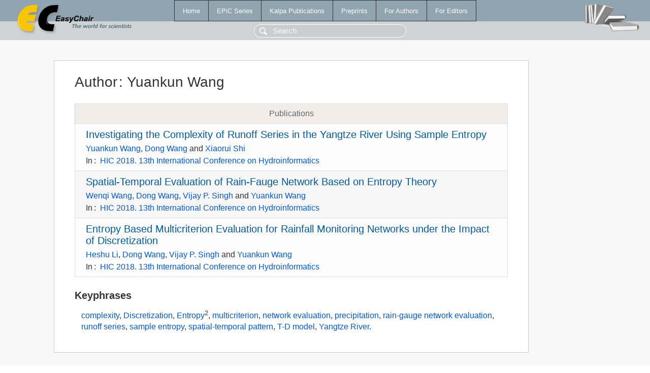

--- FILE ---
content_type: text/html; charset=UTF-8
request_url: https://easychair.org/publications/author/kZD6
body_size: 1393
content:
<!DOCTYPE html>
<html lang='en-US'><head><meta content='text/html; charset=UTF-8' http-equiv='Content-Type'/><title>Author: Yuankun Wang</title><link href='/images/favicon.ico' rel='icon' type='image/jpeg'/><link href='/css/cool.css?version=531' rel='StyleSheet' type='text/css'/><link href='/css/publications.css?version=531' rel='StyleSheet' type='text/css'/><script src='/js/easy.js?version=531'></script><script src='/publications/pubs.js?version=531'></script></head><body class="pubs"><table class="page"><tr style="height:1%"><td><div class="menu"><table class="menutable"><tr><td><a class="mainmenu" href="/publications/" id="t:HOME">Home</a></td><td><a class="mainmenu" href="/publications/EPiC" id="t:EPIC">EPiC Series</a></td><td><a class="mainmenu" href="/publications/Kalpa" id="t:KALPA">Kalpa Publications</a></td><td><a class="mainmenu" href="/publications/preprints" id="t:PREPRINTS">Preprints</a></td><td><a class="mainmenu" href="/publications/for_authors" id="t:FOR_AUTHORS">For Authors</a></td><td><a class="mainmenu" href="/publications/for_editors" id="t:FOR_EDITORS">For Editors</a></td></tr></table></div><div class="search_row"><form onsubmit="alert('Search is temporarily unavailable');return false;"><input id="search-input" name="query" placeholder="Search" type="text"/></form></div><div id="logo"><a href="/"><img class="logonew_alignment" src="/images/logoECpubs.png"/></a></div><div id="books"><img class="books_alignment" src="/images/books.png"/></div></td></tr><tr style="height:99%"><td class="ltgray"><div id="mainColumn"><table id="content_table"><tr><td style="vertical-align:top;width:99%"><div class="abstractBox"><h1>Author<span class="lr_margin">:</span>Yuankun Wang</h1><table class="epic_table top_margin"><thead><tr><th>Publications</th></tr></thead><tbody><tr><td><div class="title"><a href="/publications/paper/jtkq">Investigating the Complexity of Runoff Series in the Yangtze River Using Sample Entropy</a></div><div class="authors"><a href="/publications/author/kZD6">Yuankun Wang</a>, <a href="/publications/author/dvmR">Dong Wang</a> and <a href="/publications/author/4wTR">Xiaorui Shi</a></div><div class="volume">In<span class="lr_margin">:</span><a href="/publications/volume/HIC_2018">HIC 2018. 13th International Conference on Hydroinformatics</a></div></td></tr><tr><td><div class="title"><a href="/publications/paper/ggbf">Spatial-Temporal Evaluation of Rain-Fauge Network Based on Entropy Theory</a></div><div class="authors"><a href="/publications/author/Dl86">Wenqi Wang</a>, <a href="/publications/author/dvmR">Dong Wang</a>, <a href="/publications/author/t5rj">Vijay P. Singh</a> and <a href="/publications/author/kZD6">Yuankun Wang</a></div><div class="volume">In<span class="lr_margin">:</span><a href="/publications/volume/HIC_2018">HIC 2018. 13th International Conference on Hydroinformatics</a></div></td></tr><tr><td><div class="title"><a href="/publications/paper/Zk8S">Entropy Based Multicriterion Evaluation for Rainfall Monitoring Networks under the Impact of Discretization</a></div><div class="authors"><a href="/publications/author/SF8Q">Heshu Li</a>, <a href="/publications/author/dvmR">Dong Wang</a>, <a href="/publications/author/t5rj">Vijay P. Singh</a> and <a href="/publications/author/kZD6">Yuankun Wang</a></div><div class="volume">In<span class="lr_margin">:</span><a href="/publications/volume/HIC_2018">HIC 2018. 13th International Conference on Hydroinformatics</a></div></td></tr></tbody></table><h3>Keyphrases</h3><p><a href="/publications/keyword/3TrH">complexity</a>, <a href="/publications/keyword/nTSH">Discretization</a>, <a href="/publications/keyword/gqr6">Entropy</a><sup>2</sup>, <a href="/publications/keyword/gD7D">multicriterion</a>, <a href="/publications/keyword/ZGXv">network evaluation</a>, <a href="/publications/keyword/KcZ7">precipitation</a>, <a href="/publications/keyword/Kk48">rain-gauge network evaluation</a>, <a href="/publications/keyword/bTcp">runoff series</a>, <a href="/publications/keyword/Q2Jz">sample entropy</a>, <a href="/publications/keyword/VCgN">spatial-temporal pattern</a>, <a href="/publications/keyword/JWSz">T-D model</a>, <a href="/publications/keyword/DlJB">Yangtze River</a>.</p></div></td></tr></table></div></td></tr><tr><td class="footer">Copyright © 2012-2026 easychair.org. All rights reserved.</td></tr></table></body></html>